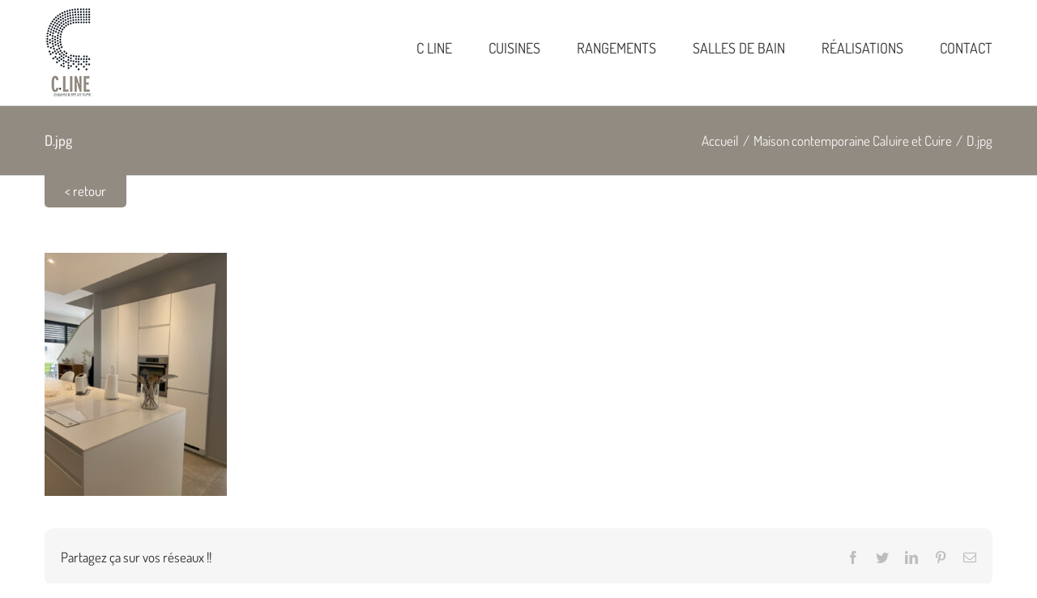

--- FILE ---
content_type: text/html; charset=UTF-8
request_url: https://www.c-line-cuisines.com/maison-contemporaine-caluire-et-cuire/d-3/
body_size: 26370
content:
<!DOCTYPE html>
<html class="avada-html-layout-wide avada-html-header-position-top" lang="fr-FR" prefix="og: http://ogp.me/ns# fb: http://ogp.me/ns/fb#">
<head><meta http-equiv="Content-Type" content="text/html; charset=utf-8"/><script>if(navigator.userAgent.match(/MSIE|Internet Explorer/i)||navigator.userAgent.match(/Trident\/7\..*?rv:11/i)){var href=document.location.href;if(!href.match(/[?&]nowprocket/)){if(href.indexOf("?")==-1){if(href.indexOf("#")==-1){document.location.href=href+"?nowprocket=1"}else{document.location.href=href.replace("#","?nowprocket=1#")}}else{if(href.indexOf("#")==-1){document.location.href=href+"&nowprocket=1"}else{document.location.href=href.replace("#","&nowprocket=1#")}}}}</script><script>(()=>{class RocketLazyLoadScripts{constructor(){this.v="2.0.4",this.userEvents=["keydown","keyup","mousedown","mouseup","mousemove","mouseover","mouseout","touchmove","touchstart","touchend","touchcancel","wheel","click","dblclick","input"],this.attributeEvents=["onblur","onclick","oncontextmenu","ondblclick","onfocus","onmousedown","onmouseenter","onmouseleave","onmousemove","onmouseout","onmouseover","onmouseup","onmousewheel","onscroll","onsubmit"]}async t(){this.i(),this.o(),/iP(ad|hone)/.test(navigator.userAgent)&&this.h(),this.u(),this.l(this),this.m(),this.k(this),this.p(this),this._(),await Promise.all([this.R(),this.L()]),this.lastBreath=Date.now(),this.S(this),this.P(),this.D(),this.O(),this.M(),await this.C(this.delayedScripts.normal),await this.C(this.delayedScripts.defer),await this.C(this.delayedScripts.async),await this.T(),await this.F(),await this.j(),await this.A(),window.dispatchEvent(new Event("rocket-allScriptsLoaded")),this.everythingLoaded=!0,this.lastTouchEnd&&await new Promise(t=>setTimeout(t,500-Date.now()+this.lastTouchEnd)),this.I(),this.H(),this.U(),this.W()}i(){this.CSPIssue=sessionStorage.getItem("rocketCSPIssue"),document.addEventListener("securitypolicyviolation",t=>{this.CSPIssue||"script-src-elem"!==t.violatedDirective||"data"!==t.blockedURI||(this.CSPIssue=!0,sessionStorage.setItem("rocketCSPIssue",!0))},{isRocket:!0})}o(){window.addEventListener("pageshow",t=>{this.persisted=t.persisted,this.realWindowLoadedFired=!0},{isRocket:!0}),window.addEventListener("pagehide",()=>{this.onFirstUserAction=null},{isRocket:!0})}h(){let t;function e(e){t=e}window.addEventListener("touchstart",e,{isRocket:!0}),window.addEventListener("touchend",function i(o){o.changedTouches[0]&&t.changedTouches[0]&&Math.abs(o.changedTouches[0].pageX-t.changedTouches[0].pageX)<10&&Math.abs(o.changedTouches[0].pageY-t.changedTouches[0].pageY)<10&&o.timeStamp-t.timeStamp<200&&(window.removeEventListener("touchstart",e,{isRocket:!0}),window.removeEventListener("touchend",i,{isRocket:!0}),"INPUT"===o.target.tagName&&"text"===o.target.type||(o.target.dispatchEvent(new TouchEvent("touchend",{target:o.target,bubbles:!0})),o.target.dispatchEvent(new MouseEvent("mouseover",{target:o.target,bubbles:!0})),o.target.dispatchEvent(new PointerEvent("click",{target:o.target,bubbles:!0,cancelable:!0,detail:1,clientX:o.changedTouches[0].clientX,clientY:o.changedTouches[0].clientY})),event.preventDefault()))},{isRocket:!0})}q(t){this.userActionTriggered||("mousemove"!==t.type||this.firstMousemoveIgnored?"keyup"===t.type||"mouseover"===t.type||"mouseout"===t.type||(this.userActionTriggered=!0,this.onFirstUserAction&&this.onFirstUserAction()):this.firstMousemoveIgnored=!0),"click"===t.type&&t.preventDefault(),t.stopPropagation(),t.stopImmediatePropagation(),"touchstart"===this.lastEvent&&"touchend"===t.type&&(this.lastTouchEnd=Date.now()),"click"===t.type&&(this.lastTouchEnd=0),this.lastEvent=t.type,t.composedPath&&t.composedPath()[0].getRootNode()instanceof ShadowRoot&&(t.rocketTarget=t.composedPath()[0]),this.savedUserEvents.push(t)}u(){this.savedUserEvents=[],this.userEventHandler=this.q.bind(this),this.userEvents.forEach(t=>window.addEventListener(t,this.userEventHandler,{passive:!1,isRocket:!0})),document.addEventListener("visibilitychange",this.userEventHandler,{isRocket:!0})}U(){this.userEvents.forEach(t=>window.removeEventListener(t,this.userEventHandler,{passive:!1,isRocket:!0})),document.removeEventListener("visibilitychange",this.userEventHandler,{isRocket:!0}),this.savedUserEvents.forEach(t=>{(t.rocketTarget||t.target).dispatchEvent(new window[t.constructor.name](t.type,t))})}m(){const t="return false",e=Array.from(this.attributeEvents,t=>"data-rocket-"+t),i="["+this.attributeEvents.join("],[")+"]",o="[data-rocket-"+this.attributeEvents.join("],[data-rocket-")+"]",s=(e,i,o)=>{o&&o!==t&&(e.setAttribute("data-rocket-"+i,o),e["rocket"+i]=new Function("event",o),e.setAttribute(i,t))};new MutationObserver(t=>{for(const n of t)"attributes"===n.type&&(n.attributeName.startsWith("data-rocket-")||this.everythingLoaded?n.attributeName.startsWith("data-rocket-")&&this.everythingLoaded&&this.N(n.target,n.attributeName.substring(12)):s(n.target,n.attributeName,n.target.getAttribute(n.attributeName))),"childList"===n.type&&n.addedNodes.forEach(t=>{if(t.nodeType===Node.ELEMENT_NODE)if(this.everythingLoaded)for(const i of[t,...t.querySelectorAll(o)])for(const t of i.getAttributeNames())e.includes(t)&&this.N(i,t.substring(12));else for(const e of[t,...t.querySelectorAll(i)])for(const t of e.getAttributeNames())this.attributeEvents.includes(t)&&s(e,t,e.getAttribute(t))})}).observe(document,{subtree:!0,childList:!0,attributeFilter:[...this.attributeEvents,...e]})}I(){this.attributeEvents.forEach(t=>{document.querySelectorAll("[data-rocket-"+t+"]").forEach(e=>{this.N(e,t)})})}N(t,e){const i=t.getAttribute("data-rocket-"+e);i&&(t.setAttribute(e,i),t.removeAttribute("data-rocket-"+e))}k(t){Object.defineProperty(HTMLElement.prototype,"onclick",{get(){return this.rocketonclick||null},set(e){this.rocketonclick=e,this.setAttribute(t.everythingLoaded?"onclick":"data-rocket-onclick","this.rocketonclick(event)")}})}S(t){function e(e,i){let o=e[i];e[i]=null,Object.defineProperty(e,i,{get:()=>o,set(s){t.everythingLoaded?o=s:e["rocket"+i]=o=s}})}e(document,"onreadystatechange"),e(window,"onload"),e(window,"onpageshow");try{Object.defineProperty(document,"readyState",{get:()=>t.rocketReadyState,set(e){t.rocketReadyState=e},configurable:!0}),document.readyState="loading"}catch(t){console.log("WPRocket DJE readyState conflict, bypassing")}}l(t){this.originalAddEventListener=EventTarget.prototype.addEventListener,this.originalRemoveEventListener=EventTarget.prototype.removeEventListener,this.savedEventListeners=[],EventTarget.prototype.addEventListener=function(e,i,o){o&&o.isRocket||!t.B(e,this)&&!t.userEvents.includes(e)||t.B(e,this)&&!t.userActionTriggered||e.startsWith("rocket-")||t.everythingLoaded?t.originalAddEventListener.call(this,e,i,o):(t.savedEventListeners.push({target:this,remove:!1,type:e,func:i,options:o}),"mouseenter"!==e&&"mouseleave"!==e||t.originalAddEventListener.call(this,e,t.savedUserEvents.push,o))},EventTarget.prototype.removeEventListener=function(e,i,o){o&&o.isRocket||!t.B(e,this)&&!t.userEvents.includes(e)||t.B(e,this)&&!t.userActionTriggered||e.startsWith("rocket-")||t.everythingLoaded?t.originalRemoveEventListener.call(this,e,i,o):t.savedEventListeners.push({target:this,remove:!0,type:e,func:i,options:o})}}J(t,e){this.savedEventListeners=this.savedEventListeners.filter(i=>{let o=i.type,s=i.target||window;return e!==o||t!==s||(this.B(o,s)&&(i.type="rocket-"+o),this.$(i),!1)})}H(){EventTarget.prototype.addEventListener=this.originalAddEventListener,EventTarget.prototype.removeEventListener=this.originalRemoveEventListener,this.savedEventListeners.forEach(t=>this.$(t))}$(t){t.remove?this.originalRemoveEventListener.call(t.target,t.type,t.func,t.options):this.originalAddEventListener.call(t.target,t.type,t.func,t.options)}p(t){let e;function i(e){return t.everythingLoaded?e:e.split(" ").map(t=>"load"===t||t.startsWith("load.")?"rocket-jquery-load":t).join(" ")}function o(o){function s(e){const s=o.fn[e];o.fn[e]=o.fn.init.prototype[e]=function(){return this[0]===window&&t.userActionTriggered&&("string"==typeof arguments[0]||arguments[0]instanceof String?arguments[0]=i(arguments[0]):"object"==typeof arguments[0]&&Object.keys(arguments[0]).forEach(t=>{const e=arguments[0][t];delete arguments[0][t],arguments[0][i(t)]=e})),s.apply(this,arguments),this}}if(o&&o.fn&&!t.allJQueries.includes(o)){const e={DOMContentLoaded:[],"rocket-DOMContentLoaded":[]};for(const t in e)document.addEventListener(t,()=>{e[t].forEach(t=>t())},{isRocket:!0});o.fn.ready=o.fn.init.prototype.ready=function(i){function s(){parseInt(o.fn.jquery)>2?setTimeout(()=>i.bind(document)(o)):i.bind(document)(o)}return"function"==typeof i&&(t.realDomReadyFired?!t.userActionTriggered||t.fauxDomReadyFired?s():e["rocket-DOMContentLoaded"].push(s):e.DOMContentLoaded.push(s)),o([])},s("on"),s("one"),s("off"),t.allJQueries.push(o)}e=o}t.allJQueries=[],o(window.jQuery),Object.defineProperty(window,"jQuery",{get:()=>e,set(t){o(t)}})}P(){const t=new Map;document.write=document.writeln=function(e){const i=document.currentScript,o=document.createRange(),s=i.parentElement;let n=t.get(i);void 0===n&&(n=i.nextSibling,t.set(i,n));const c=document.createDocumentFragment();o.setStart(c,0),c.appendChild(o.createContextualFragment(e)),s.insertBefore(c,n)}}async R(){return new Promise(t=>{this.userActionTriggered?t():this.onFirstUserAction=t})}async L(){return new Promise(t=>{document.addEventListener("DOMContentLoaded",()=>{this.realDomReadyFired=!0,t()},{isRocket:!0})})}async j(){return this.realWindowLoadedFired?Promise.resolve():new Promise(t=>{window.addEventListener("load",t,{isRocket:!0})})}M(){this.pendingScripts=[];this.scriptsMutationObserver=new MutationObserver(t=>{for(const e of t)e.addedNodes.forEach(t=>{"SCRIPT"!==t.tagName||t.noModule||t.isWPRocket||this.pendingScripts.push({script:t,promise:new Promise(e=>{const i=()=>{const i=this.pendingScripts.findIndex(e=>e.script===t);i>=0&&this.pendingScripts.splice(i,1),e()};t.addEventListener("load",i,{isRocket:!0}),t.addEventListener("error",i,{isRocket:!0}),setTimeout(i,1e3)})})})}),this.scriptsMutationObserver.observe(document,{childList:!0,subtree:!0})}async F(){await this.X(),this.pendingScripts.length?(await this.pendingScripts[0].promise,await this.F()):this.scriptsMutationObserver.disconnect()}D(){this.delayedScripts={normal:[],async:[],defer:[]},document.querySelectorAll("script[type$=rocketlazyloadscript]").forEach(t=>{t.hasAttribute("data-rocket-src")?t.hasAttribute("async")&&!1!==t.async?this.delayedScripts.async.push(t):t.hasAttribute("defer")&&!1!==t.defer||"module"===t.getAttribute("data-rocket-type")?this.delayedScripts.defer.push(t):this.delayedScripts.normal.push(t):this.delayedScripts.normal.push(t)})}async _(){await this.L();let t=[];document.querySelectorAll("script[type$=rocketlazyloadscript][data-rocket-src]").forEach(e=>{let i=e.getAttribute("data-rocket-src");if(i&&!i.startsWith("data:")){i.startsWith("//")&&(i=location.protocol+i);try{const o=new URL(i).origin;o!==location.origin&&t.push({src:o,crossOrigin:e.crossOrigin||"module"===e.getAttribute("data-rocket-type")})}catch(t){}}}),t=[...new Map(t.map(t=>[JSON.stringify(t),t])).values()],this.Y(t,"preconnect")}async G(t){if(await this.K(),!0!==t.noModule||!("noModule"in HTMLScriptElement.prototype))return new Promise(e=>{let i;function o(){(i||t).setAttribute("data-rocket-status","executed"),e()}try{if(navigator.userAgent.includes("Firefox/")||""===navigator.vendor||this.CSPIssue)i=document.createElement("script"),[...t.attributes].forEach(t=>{let e=t.nodeName;"type"!==e&&("data-rocket-type"===e&&(e="type"),"data-rocket-src"===e&&(e="src"),i.setAttribute(e,t.nodeValue))}),t.text&&(i.text=t.text),t.nonce&&(i.nonce=t.nonce),i.hasAttribute("src")?(i.addEventListener("load",o,{isRocket:!0}),i.addEventListener("error",()=>{i.setAttribute("data-rocket-status","failed-network"),e()},{isRocket:!0}),setTimeout(()=>{i.isConnected||e()},1)):(i.text=t.text,o()),i.isWPRocket=!0,t.parentNode.replaceChild(i,t);else{const i=t.getAttribute("data-rocket-type"),s=t.getAttribute("data-rocket-src");i?(t.type=i,t.removeAttribute("data-rocket-type")):t.removeAttribute("type"),t.addEventListener("load",o,{isRocket:!0}),t.addEventListener("error",i=>{this.CSPIssue&&i.target.src.startsWith("data:")?(console.log("WPRocket: CSP fallback activated"),t.removeAttribute("src"),this.G(t).then(e)):(t.setAttribute("data-rocket-status","failed-network"),e())},{isRocket:!0}),s?(t.fetchPriority="high",t.removeAttribute("data-rocket-src"),t.src=s):t.src="data:text/javascript;base64,"+window.btoa(unescape(encodeURIComponent(t.text)))}}catch(i){t.setAttribute("data-rocket-status","failed-transform"),e()}});t.setAttribute("data-rocket-status","skipped")}async C(t){const e=t.shift();return e?(e.isConnected&&await this.G(e),this.C(t)):Promise.resolve()}O(){this.Y([...this.delayedScripts.normal,...this.delayedScripts.defer,...this.delayedScripts.async],"preload")}Y(t,e){this.trash=this.trash||[];let i=!0;var o=document.createDocumentFragment();t.forEach(t=>{const s=t.getAttribute&&t.getAttribute("data-rocket-src")||t.src;if(s&&!s.startsWith("data:")){const n=document.createElement("link");n.href=s,n.rel=e,"preconnect"!==e&&(n.as="script",n.fetchPriority=i?"high":"low"),t.getAttribute&&"module"===t.getAttribute("data-rocket-type")&&(n.crossOrigin=!0),t.crossOrigin&&(n.crossOrigin=t.crossOrigin),t.integrity&&(n.integrity=t.integrity),t.nonce&&(n.nonce=t.nonce),o.appendChild(n),this.trash.push(n),i=!1}}),document.head.appendChild(o)}W(){this.trash.forEach(t=>t.remove())}async T(){try{document.readyState="interactive"}catch(t){}this.fauxDomReadyFired=!0;try{await this.K(),this.J(document,"readystatechange"),document.dispatchEvent(new Event("rocket-readystatechange")),await this.K(),document.rocketonreadystatechange&&document.rocketonreadystatechange(),await this.K(),this.J(document,"DOMContentLoaded"),document.dispatchEvent(new Event("rocket-DOMContentLoaded")),await this.K(),this.J(window,"DOMContentLoaded"),window.dispatchEvent(new Event("rocket-DOMContentLoaded"))}catch(t){console.error(t)}}async A(){try{document.readyState="complete"}catch(t){}try{await this.K(),this.J(document,"readystatechange"),document.dispatchEvent(new Event("rocket-readystatechange")),await this.K(),document.rocketonreadystatechange&&document.rocketonreadystatechange(),await this.K(),this.J(window,"load"),window.dispatchEvent(new Event("rocket-load")),await this.K(),window.rocketonload&&window.rocketonload(),await this.K(),this.allJQueries.forEach(t=>t(window).trigger("rocket-jquery-load")),await this.K(),this.J(window,"pageshow");const t=new Event("rocket-pageshow");t.persisted=this.persisted,window.dispatchEvent(t),await this.K(),window.rocketonpageshow&&window.rocketonpageshow({persisted:this.persisted})}catch(t){console.error(t)}}async K(){Date.now()-this.lastBreath>45&&(await this.X(),this.lastBreath=Date.now())}async X(){return document.hidden?new Promise(t=>setTimeout(t)):new Promise(t=>requestAnimationFrame(t))}B(t,e){return e===document&&"readystatechange"===t||(e===document&&"DOMContentLoaded"===t||(e===window&&"DOMContentLoaded"===t||(e===window&&"load"===t||e===window&&"pageshow"===t)))}static run(){(new RocketLazyLoadScripts).t()}}RocketLazyLoadScripts.run()})();</script>
	<meta http-equiv="X-UA-Compatible" content="IE=edge" />
	
	<meta name="viewport" content="width=device-width, initial-scale=1" />
	<link rel="dns-prefetch" href="//tracker.wpserveur.net"><meta name='robots' content='index, follow, max-image-preview:large, max-snippet:-1, max-video-preview:-1' />
	<style>img:is([sizes="auto" i], [sizes^="auto," i]) { contain-intrinsic-size: 3000px 1500px }</style>
	
	<!-- This site is optimized with the Yoast SEO plugin v26.0 - https://yoast.com/wordpress/plugins/seo/ -->
	<title>D.jpg &#183; C Line Cuisines - Cuisines, salles de bain et rangements à Tassin-La-Demi-Lune</title>
	<link rel="canonical" href="https://www.c-line-cuisines.com/maison-contemporaine-caluire-et-cuire/d-3/" />
	<meta property="og:locale" content="fr_FR" />
	<meta property="og:type" content="article" />
	<meta property="og:title" content="D.jpg &#183; C Line Cuisines - Cuisines, salles de bain et rangements à Tassin-La-Demi-Lune" />
	<meta property="og:url" content="https://www.c-line-cuisines.com/maison-contemporaine-caluire-et-cuire/d-3/" />
	<meta property="og:site_name" content="C Line Cuisines - Cuisines, salles de bain et rangements à Tassin-La-Demi-Lune" />
	<meta property="article:publisher" content="https://www.facebook.com/clinecuisines/" />
	<meta property="article:modified_time" content="2021-09-27T17:31:30+00:00" />
	<meta property="og:image" content="https://www.c-line-cuisines.com/maison-contemporaine-caluire-et-cuire/d-3" />
	<meta property="og:image:width" content="1181" />
	<meta property="og:image:height" content="1575" />
	<meta property="og:image:type" content="image/jpeg" />
	<meta name="twitter:card" content="summary_large_image" />
	<script type="application/ld+json" class="yoast-schema-graph">{"@context":"https://schema.org","@graph":[{"@type":"WebPage","@id":"https://www.c-line-cuisines.com/maison-contemporaine-caluire-et-cuire/d-3/","url":"https://www.c-line-cuisines.com/maison-contemporaine-caluire-et-cuire/d-3/","name":"D.jpg &#183; C Line Cuisines - Cuisines, salles de bain et rangements à Tassin-La-Demi-Lune","isPartOf":{"@id":"https://www.c-line-cuisines.com/#website"},"primaryImageOfPage":{"@id":"https://www.c-line-cuisines.com/maison-contemporaine-caluire-et-cuire/d-3/#primaryimage"},"image":{"@id":"https://www.c-line-cuisines.com/maison-contemporaine-caluire-et-cuire/d-3/#primaryimage"},"thumbnailUrl":"https://www.c-line-cuisines.com/wp-content/uploads/2021/09/D-3.jpg","datePublished":"2021-09-27T17:31:28+00:00","dateModified":"2021-09-27T17:31:30+00:00","breadcrumb":{"@id":"https://www.c-line-cuisines.com/maison-contemporaine-caluire-et-cuire/d-3/#breadcrumb"},"inLanguage":"fr-FR","potentialAction":[{"@type":"ReadAction","target":["https://www.c-line-cuisines.com/maison-contemporaine-caluire-et-cuire/d-3/"]}]},{"@type":"ImageObject","inLanguage":"fr-FR","@id":"https://www.c-line-cuisines.com/maison-contemporaine-caluire-et-cuire/d-3/#primaryimage","url":"https://www.c-line-cuisines.com/wp-content/uploads/2021/09/D-3.jpg","contentUrl":"https://www.c-line-cuisines.com/wp-content/uploads/2021/09/D-3.jpg","width":1181,"height":1575},{"@type":"BreadcrumbList","@id":"https://www.c-line-cuisines.com/maison-contemporaine-caluire-et-cuire/d-3/#breadcrumb","itemListElement":[{"@type":"ListItem","position":1,"name":"Accueil","item":"https://www.c-line-cuisines.com/"},{"@type":"ListItem","position":2,"name":"Maison contemporaine Caluire et Cuire","item":"https://www.c-line-cuisines.com/maison-contemporaine-caluire-et-cuire/"},{"@type":"ListItem","position":3,"name":"D.jpg"}]},{"@type":"WebSite","@id":"https://www.c-line-cuisines.com/#website","url":"https://www.c-line-cuisines.com/","name":"C Line Cuisines - Cuisines, salles de bain et rangements à Tassin-La-Demi-Lune","description":"Cuisines, salles de bain et art de vivre à Tassin-La-Demi-Lune","potentialAction":[{"@type":"SearchAction","target":{"@type":"EntryPoint","urlTemplate":"https://www.c-line-cuisines.com/?s={search_term_string}"},"query-input":{"@type":"PropertyValueSpecification","valueRequired":true,"valueName":"search_term_string"}}],"inLanguage":"fr-FR"}]}</script>
	<!-- / Yoast SEO plugin. -->


<link rel='dns-prefetch' href='//www.c-line-cuisines.com' />

<link rel="alternate" type="application/rss+xml" title="C Line Cuisines - Cuisines, salles de bain et rangements à Tassin-La-Demi-Lune &raquo; Flux" href="https://www.c-line-cuisines.com/feed/" />
<link rel="alternate" type="application/rss+xml" title="C Line Cuisines - Cuisines, salles de bain et rangements à Tassin-La-Demi-Lune &raquo; Flux des commentaires" href="https://www.c-line-cuisines.com/comments/feed/" />
					<link rel="shortcut icon" href="https://www.c-line-cuisines.com/wp-content/uploads/2015/12/ico.png" type="image/x-icon" />
		
					<!-- Apple Touch Icon -->
			<link rel="apple-touch-icon" sizes="180x180" href="https://www.c-line-cuisines.com/wp-content/uploads/2015/12/ico.png">
		
					<!-- Android Icon -->
			<link rel="icon" sizes="192x192" href="https://www.c-line-cuisines.com/wp-content/uploads/2015/12/ico.png">
		
					<!-- MS Edge Icon -->
			<meta name="msapplication-TileImage" content="https://www.c-line-cuisines.com/wp-content/uploads/2015/12/ico.png">
				
		<meta property="og:title" content="D.jpg"/>
		<meta property="og:type" content="article"/>
		<meta property="og:url" content="https://www.c-line-cuisines.com/maison-contemporaine-caluire-et-cuire/d-3/"/>
		<meta property="og:site_name" content="C Line Cuisines - Cuisines, salles de bain et rangements à Tassin-La-Demi-Lune"/>
		<meta property="og:description" content=""/>

									<meta property="og:image" content="https://www.c-line-cuisines.com/wp-content/uploads/2015/07/c_line_logo_LOW1.png"/>
							<style id='classic-theme-styles-inline-css' type='text/css'>
/*! This file is auto-generated */
.wp-block-button__link{color:#fff;background-color:#32373c;border-radius:9999px;box-shadow:none;text-decoration:none;padding:calc(.667em + 2px) calc(1.333em + 2px);font-size:1.125em}.wp-block-file__button{background:#32373c;color:#fff;text-decoration:none}
</style>
<style id='global-styles-inline-css' type='text/css'>
:root{--wp--preset--aspect-ratio--square: 1;--wp--preset--aspect-ratio--4-3: 4/3;--wp--preset--aspect-ratio--3-4: 3/4;--wp--preset--aspect-ratio--3-2: 3/2;--wp--preset--aspect-ratio--2-3: 2/3;--wp--preset--aspect-ratio--16-9: 16/9;--wp--preset--aspect-ratio--9-16: 9/16;--wp--preset--color--black: #000000;--wp--preset--color--cyan-bluish-gray: #abb8c3;--wp--preset--color--white: #ffffff;--wp--preset--color--pale-pink: #f78da7;--wp--preset--color--vivid-red: #cf2e2e;--wp--preset--color--luminous-vivid-orange: #ff6900;--wp--preset--color--luminous-vivid-amber: #fcb900;--wp--preset--color--light-green-cyan: #7bdcb5;--wp--preset--color--vivid-green-cyan: #00d084;--wp--preset--color--pale-cyan-blue: #8ed1fc;--wp--preset--color--vivid-cyan-blue: #0693e3;--wp--preset--color--vivid-purple: #9b51e0;--wp--preset--gradient--vivid-cyan-blue-to-vivid-purple: linear-gradient(135deg,rgba(6,147,227,1) 0%,rgb(155,81,224) 100%);--wp--preset--gradient--light-green-cyan-to-vivid-green-cyan: linear-gradient(135deg,rgb(122,220,180) 0%,rgb(0,208,130) 100%);--wp--preset--gradient--luminous-vivid-amber-to-luminous-vivid-orange: linear-gradient(135deg,rgba(252,185,0,1) 0%,rgba(255,105,0,1) 100%);--wp--preset--gradient--luminous-vivid-orange-to-vivid-red: linear-gradient(135deg,rgba(255,105,0,1) 0%,rgb(207,46,46) 100%);--wp--preset--gradient--very-light-gray-to-cyan-bluish-gray: linear-gradient(135deg,rgb(238,238,238) 0%,rgb(169,184,195) 100%);--wp--preset--gradient--cool-to-warm-spectrum: linear-gradient(135deg,rgb(74,234,220) 0%,rgb(151,120,209) 20%,rgb(207,42,186) 40%,rgb(238,44,130) 60%,rgb(251,105,98) 80%,rgb(254,248,76) 100%);--wp--preset--gradient--blush-light-purple: linear-gradient(135deg,rgb(255,206,236) 0%,rgb(152,150,240) 100%);--wp--preset--gradient--blush-bordeaux: linear-gradient(135deg,rgb(254,205,165) 0%,rgb(254,45,45) 50%,rgb(107,0,62) 100%);--wp--preset--gradient--luminous-dusk: linear-gradient(135deg,rgb(255,203,112) 0%,rgb(199,81,192) 50%,rgb(65,88,208) 100%);--wp--preset--gradient--pale-ocean: linear-gradient(135deg,rgb(255,245,203) 0%,rgb(182,227,212) 50%,rgb(51,167,181) 100%);--wp--preset--gradient--electric-grass: linear-gradient(135deg,rgb(202,248,128) 0%,rgb(113,206,126) 100%);--wp--preset--gradient--midnight: linear-gradient(135deg,rgb(2,3,129) 0%,rgb(40,116,252) 100%);--wp--preset--font-size--small: 12.75px;--wp--preset--font-size--medium: 20px;--wp--preset--font-size--large: 25.5px;--wp--preset--font-size--x-large: 42px;--wp--preset--font-size--normal: 17px;--wp--preset--font-size--xlarge: 34px;--wp--preset--font-size--huge: 51px;--wp--preset--spacing--20: 0.44rem;--wp--preset--spacing--30: 0.67rem;--wp--preset--spacing--40: 1rem;--wp--preset--spacing--50: 1.5rem;--wp--preset--spacing--60: 2.25rem;--wp--preset--spacing--70: 3.38rem;--wp--preset--spacing--80: 5.06rem;--wp--preset--shadow--natural: 6px 6px 9px rgba(0, 0, 0, 0.2);--wp--preset--shadow--deep: 12px 12px 50px rgba(0, 0, 0, 0.4);--wp--preset--shadow--sharp: 6px 6px 0px rgba(0, 0, 0, 0.2);--wp--preset--shadow--outlined: 6px 6px 0px -3px rgba(255, 255, 255, 1), 6px 6px rgba(0, 0, 0, 1);--wp--preset--shadow--crisp: 6px 6px 0px rgba(0, 0, 0, 1);}:where(.is-layout-flex){gap: 0.5em;}:where(.is-layout-grid){gap: 0.5em;}body .is-layout-flex{display: flex;}.is-layout-flex{flex-wrap: wrap;align-items: center;}.is-layout-flex > :is(*, div){margin: 0;}body .is-layout-grid{display: grid;}.is-layout-grid > :is(*, div){margin: 0;}:where(.wp-block-columns.is-layout-flex){gap: 2em;}:where(.wp-block-columns.is-layout-grid){gap: 2em;}:where(.wp-block-post-template.is-layout-flex){gap: 1.25em;}:where(.wp-block-post-template.is-layout-grid){gap: 1.25em;}.has-black-color{color: var(--wp--preset--color--black) !important;}.has-cyan-bluish-gray-color{color: var(--wp--preset--color--cyan-bluish-gray) !important;}.has-white-color{color: var(--wp--preset--color--white) !important;}.has-pale-pink-color{color: var(--wp--preset--color--pale-pink) !important;}.has-vivid-red-color{color: var(--wp--preset--color--vivid-red) !important;}.has-luminous-vivid-orange-color{color: var(--wp--preset--color--luminous-vivid-orange) !important;}.has-luminous-vivid-amber-color{color: var(--wp--preset--color--luminous-vivid-amber) !important;}.has-light-green-cyan-color{color: var(--wp--preset--color--light-green-cyan) !important;}.has-vivid-green-cyan-color{color: var(--wp--preset--color--vivid-green-cyan) !important;}.has-pale-cyan-blue-color{color: var(--wp--preset--color--pale-cyan-blue) !important;}.has-vivid-cyan-blue-color{color: var(--wp--preset--color--vivid-cyan-blue) !important;}.has-vivid-purple-color{color: var(--wp--preset--color--vivid-purple) !important;}.has-black-background-color{background-color: var(--wp--preset--color--black) !important;}.has-cyan-bluish-gray-background-color{background-color: var(--wp--preset--color--cyan-bluish-gray) !important;}.has-white-background-color{background-color: var(--wp--preset--color--white) !important;}.has-pale-pink-background-color{background-color: var(--wp--preset--color--pale-pink) !important;}.has-vivid-red-background-color{background-color: var(--wp--preset--color--vivid-red) !important;}.has-luminous-vivid-orange-background-color{background-color: var(--wp--preset--color--luminous-vivid-orange) !important;}.has-luminous-vivid-amber-background-color{background-color: var(--wp--preset--color--luminous-vivid-amber) !important;}.has-light-green-cyan-background-color{background-color: var(--wp--preset--color--light-green-cyan) !important;}.has-vivid-green-cyan-background-color{background-color: var(--wp--preset--color--vivid-green-cyan) !important;}.has-pale-cyan-blue-background-color{background-color: var(--wp--preset--color--pale-cyan-blue) !important;}.has-vivid-cyan-blue-background-color{background-color: var(--wp--preset--color--vivid-cyan-blue) !important;}.has-vivid-purple-background-color{background-color: var(--wp--preset--color--vivid-purple) !important;}.has-black-border-color{border-color: var(--wp--preset--color--black) !important;}.has-cyan-bluish-gray-border-color{border-color: var(--wp--preset--color--cyan-bluish-gray) !important;}.has-white-border-color{border-color: var(--wp--preset--color--white) !important;}.has-pale-pink-border-color{border-color: var(--wp--preset--color--pale-pink) !important;}.has-vivid-red-border-color{border-color: var(--wp--preset--color--vivid-red) !important;}.has-luminous-vivid-orange-border-color{border-color: var(--wp--preset--color--luminous-vivid-orange) !important;}.has-luminous-vivid-amber-border-color{border-color: var(--wp--preset--color--luminous-vivid-amber) !important;}.has-light-green-cyan-border-color{border-color: var(--wp--preset--color--light-green-cyan) !important;}.has-vivid-green-cyan-border-color{border-color: var(--wp--preset--color--vivid-green-cyan) !important;}.has-pale-cyan-blue-border-color{border-color: var(--wp--preset--color--pale-cyan-blue) !important;}.has-vivid-cyan-blue-border-color{border-color: var(--wp--preset--color--vivid-cyan-blue) !important;}.has-vivid-purple-border-color{border-color: var(--wp--preset--color--vivid-purple) !important;}.has-vivid-cyan-blue-to-vivid-purple-gradient-background{background: var(--wp--preset--gradient--vivid-cyan-blue-to-vivid-purple) !important;}.has-light-green-cyan-to-vivid-green-cyan-gradient-background{background: var(--wp--preset--gradient--light-green-cyan-to-vivid-green-cyan) !important;}.has-luminous-vivid-amber-to-luminous-vivid-orange-gradient-background{background: var(--wp--preset--gradient--luminous-vivid-amber-to-luminous-vivid-orange) !important;}.has-luminous-vivid-orange-to-vivid-red-gradient-background{background: var(--wp--preset--gradient--luminous-vivid-orange-to-vivid-red) !important;}.has-very-light-gray-to-cyan-bluish-gray-gradient-background{background: var(--wp--preset--gradient--very-light-gray-to-cyan-bluish-gray) !important;}.has-cool-to-warm-spectrum-gradient-background{background: var(--wp--preset--gradient--cool-to-warm-spectrum) !important;}.has-blush-light-purple-gradient-background{background: var(--wp--preset--gradient--blush-light-purple) !important;}.has-blush-bordeaux-gradient-background{background: var(--wp--preset--gradient--blush-bordeaux) !important;}.has-luminous-dusk-gradient-background{background: var(--wp--preset--gradient--luminous-dusk) !important;}.has-pale-ocean-gradient-background{background: var(--wp--preset--gradient--pale-ocean) !important;}.has-electric-grass-gradient-background{background: var(--wp--preset--gradient--electric-grass) !important;}.has-midnight-gradient-background{background: var(--wp--preset--gradient--midnight) !important;}.has-small-font-size{font-size: var(--wp--preset--font-size--small) !important;}.has-medium-font-size{font-size: var(--wp--preset--font-size--medium) !important;}.has-large-font-size{font-size: var(--wp--preset--font-size--large) !important;}.has-x-large-font-size{font-size: var(--wp--preset--font-size--x-large) !important;}
:where(.wp-block-post-template.is-layout-flex){gap: 1.25em;}:where(.wp-block-post-template.is-layout-grid){gap: 1.25em;}
:where(.wp-block-columns.is-layout-flex){gap: 2em;}:where(.wp-block-columns.is-layout-grid){gap: 2em;}
:root :where(.wp-block-pullquote){font-size: 1.5em;line-height: 1.6;}
</style>
<link rel='stylesheet' id='theme.css-css' href='https://www.c-line-cuisines.com/wp-content/plugins/popup-builder/public/css/theme.css' type='text/css' media='all' />
<link rel='stylesheet' id='avada-child-stylesheet-css' href='https://www.c-line-cuisines.com/wp-content/themes/Avada/style.css' type='text/css' media='all' />
<link rel='stylesheet' id='fusion-dynamic-css-css' href='https://www.c-line-cuisines.com/wp-content/uploads/fusion-styles/f127789cb81e7f7d212cedb1f0341173.min.css' type='text/css' media='all' />
<script type="rocketlazyloadscript" data-rocket-type="text/javascript" data-rocket-src="https://www.c-line-cuisines.com/wp-includes/js/jquery/jquery.min.js" id="jquery-core-js"></script>
<script type="rocketlazyloadscript" data-rocket-type="text/javascript" data-rocket-src="https://www.c-line-cuisines.com/wp-includes/js/jquery/jquery-migrate.min.js" id="jquery-migrate-js"></script>
<script type="rocketlazyloadscript" data-rocket-type="text/javascript" id="Popup.js-js-before">
/* <![CDATA[ */
var sgpbPublicUrl = "https:\/\/www.c-line-cuisines.com\/wp-content\/plugins\/popup-builder\/public\/";
var SGPB_JS_LOCALIZATION = {"imageSupportAlertMessage":"Seuls les fichiers image sont support\u00e9s","pdfSupportAlertMessage":"Only pdf files supported","areYouSure":"Confirmez-vous\u00a0?","addButtonSpinner":"L","audioSupportAlertMessage":"Seuls les fichiers sons sont pris en charge (p. ex., mp3, wav, m4a, ogg)","publishPopupBeforeElementor":"Publier la fen\u00eatre modale avant de commencer \u00e0 utiliser Elementor avec elle\u00a0!","publishPopupBeforeDivi":"Publier la fen\u00eatre modale avant de commencer \u00e0 utiliser Divi Builder avec elle\u00a0!","closeButtonAltText":"Fermer"};
/* ]]> */
</script>
<script type="rocketlazyloadscript" data-rocket-type="text/javascript" data-rocket-src="https://www.c-line-cuisines.com/wp-content/plugins/popup-builder/public/js/Popup.js" id="Popup.js-js" data-rocket-defer defer></script>
<script type="rocketlazyloadscript" data-rocket-type="text/javascript" data-rocket-src="https://www.c-line-cuisines.com/wp-content/plugins/popup-builder/public/js/PopupConfig.js" id="PopupConfig.js-js" data-rocket-defer defer></script>
<script type="rocketlazyloadscript" data-rocket-type="text/javascript" id="PopupBuilder.js-js-before">
/* <![CDATA[ */
var SGPB_POPUP_PARAMS = {"popupTypeAgeRestriction":"ageRestriction","defaultThemeImages":{"1":"https:\/\/www.c-line-cuisines.com\/wp-content\/plugins\/popup-builder\/public\/img\/theme_1\/close.png","2":"https:\/\/www.c-line-cuisines.com\/wp-content\/plugins\/popup-builder\/public\/img\/theme_2\/close.png","3":"https:\/\/www.c-line-cuisines.com\/wp-content\/plugins\/popup-builder\/public\/img\/theme_3\/close.png","5":"https:\/\/www.c-line-cuisines.com\/wp-content\/plugins\/popup-builder\/public\/img\/theme_5\/close.png","6":"https:\/\/www.c-line-cuisines.com\/wp-content\/plugins\/popup-builder\/public\/img\/theme_6\/close.png"},"homePageUrl":"https:\/\/www.c-line-cuisines.com\/","isPreview":false,"convertedIdsReverse":[],"dontShowPopupExpireTime":365,"conditionalJsClasses":[],"disableAnalyticsGeneral":false};
var SGPB_JS_PACKAGES = {"packages":{"current":1,"free":1,"silver":2,"gold":3,"platinum":4},"extensions":{"geo-targeting":false,"advanced-closing":false}};
var SGPB_JS_PARAMS = {"ajaxUrl":"https:\/\/www.c-line-cuisines.com\/wp-admin\/admin-ajax.php","nonce":"3a01f11f88"};
/* ]]> */
</script>
<script type="rocketlazyloadscript" data-rocket-type="text/javascript" data-rocket-src="https://www.c-line-cuisines.com/wp-content/plugins/popup-builder/public/js/PopupBuilder.js" id="PopupBuilder.js-js" data-rocket-defer defer></script>
<script type="rocketlazyloadscript" data-rocket-type="text/javascript" data-rocket-src="https://www.c-line-cuisines.com/wp-content/plugins/revslider/public/assets/js/rbtools.min.js" async id="tp-tools-js"></script>
<script type="rocketlazyloadscript" data-rocket-type="text/javascript" data-rocket-src="https://www.c-line-cuisines.com/wp-content/plugins/revslider/public/assets/js/rs6.min.js" async id="revmin-js"></script>
<link rel="https://api.w.org/" href="https://www.c-line-cuisines.com/wp-json/" /><link rel="alternate" title="JSON" type="application/json" href="https://www.c-line-cuisines.com/wp-json/wp/v2/media/1459" /><link rel='shortlink' href='https://www.c-line-cuisines.com/?p=1459' />
<link rel="alternate" title="oEmbed (JSON)" type="application/json+oembed" href="https://www.c-line-cuisines.com/wp-json/oembed/1.0/embed?url=https%3A%2F%2Fwww.c-line-cuisines.com%2Fmaison-contemporaine-caluire-et-cuire%2Fd-3%2F" />
<link rel="alternate" title="oEmbed (XML)" type="text/xml+oembed" href="https://www.c-line-cuisines.com/wp-json/oembed/1.0/embed?url=https%3A%2F%2Fwww.c-line-cuisines.com%2Fmaison-contemporaine-caluire-et-cuire%2Fd-3%2F&#038;format=xml" />
        <style>
            #wp-admin-bar-wps-link > a:before {
                content: url('https://www.wpserveur.net/wp-content/themes/wpserveur/img/WP.svg');
                width: 24px;
            }
        </style>
		<style type="text/css" id="css-fb-visibility">@media screen and (max-width: 640px){.fusion-no-small-visibility{display:none !important;}body .sm-text-align-center{text-align:center !important;}body .sm-text-align-left{text-align:left !important;}body .sm-text-align-right{text-align:right !important;}body .sm-flex-align-center{justify-content:center !important;}body .sm-flex-align-flex-start{justify-content:flex-start !important;}body .sm-flex-align-flex-end{justify-content:flex-end !important;}body .sm-mx-auto{margin-left:auto !important;margin-right:auto !important;}body .sm-ml-auto{margin-left:auto !important;}body .sm-mr-auto{margin-right:auto !important;}body .fusion-absolute-position-small{position:absolute;top:auto;width:100%;}.awb-sticky.awb-sticky-small{ position: sticky; top: var(--awb-sticky-offset,0); }}@media screen and (min-width: 641px) and (max-width: 1024px){.fusion-no-medium-visibility{display:none !important;}body .md-text-align-center{text-align:center !important;}body .md-text-align-left{text-align:left !important;}body .md-text-align-right{text-align:right !important;}body .md-flex-align-center{justify-content:center !important;}body .md-flex-align-flex-start{justify-content:flex-start !important;}body .md-flex-align-flex-end{justify-content:flex-end !important;}body .md-mx-auto{margin-left:auto !important;margin-right:auto !important;}body .md-ml-auto{margin-left:auto !important;}body .md-mr-auto{margin-right:auto !important;}body .fusion-absolute-position-medium{position:absolute;top:auto;width:100%;}.awb-sticky.awb-sticky-medium{ position: sticky; top: var(--awb-sticky-offset,0); }}@media screen and (min-width: 1025px){.fusion-no-large-visibility{display:none !important;}body .lg-text-align-center{text-align:center !important;}body .lg-text-align-left{text-align:left !important;}body .lg-text-align-right{text-align:right !important;}body .lg-flex-align-center{justify-content:center !important;}body .lg-flex-align-flex-start{justify-content:flex-start !important;}body .lg-flex-align-flex-end{justify-content:flex-end !important;}body .lg-mx-auto{margin-left:auto !important;margin-right:auto !important;}body .lg-ml-auto{margin-left:auto !important;}body .lg-mr-auto{margin-right:auto !important;}body .fusion-absolute-position-large{position:absolute;top:auto;width:100%;}.awb-sticky.awb-sticky-large{ position: sticky; top: var(--awb-sticky-offset,0); }}</style><meta name="generator" content="Powered by Slider Revolution 6.5.25 - responsive, Mobile-Friendly Slider Plugin for WordPress with comfortable drag and drop interface." />
<script type="rocketlazyloadscript">function setREVStartSize(e){
			//window.requestAnimationFrame(function() {
				window.RSIW = window.RSIW===undefined ? window.innerWidth : window.RSIW;
				window.RSIH = window.RSIH===undefined ? window.innerHeight : window.RSIH;
				try {
					var pw = document.getElementById(e.c).parentNode.offsetWidth,
						newh;
					pw = pw===0 || isNaN(pw) || (e.l=="fullwidth" || e.layout=="fullwidth") ? window.RSIW : pw;
					e.tabw = e.tabw===undefined ? 0 : parseInt(e.tabw);
					e.thumbw = e.thumbw===undefined ? 0 : parseInt(e.thumbw);
					e.tabh = e.tabh===undefined ? 0 : parseInt(e.tabh);
					e.thumbh = e.thumbh===undefined ? 0 : parseInt(e.thumbh);
					e.tabhide = e.tabhide===undefined ? 0 : parseInt(e.tabhide);
					e.thumbhide = e.thumbhide===undefined ? 0 : parseInt(e.thumbhide);
					e.mh = e.mh===undefined || e.mh=="" || e.mh==="auto" ? 0 : parseInt(e.mh,0);
					if(e.layout==="fullscreen" || e.l==="fullscreen")
						newh = Math.max(e.mh,window.RSIH);
					else{
						e.gw = Array.isArray(e.gw) ? e.gw : [e.gw];
						for (var i in e.rl) if (e.gw[i]===undefined || e.gw[i]===0) e.gw[i] = e.gw[i-1];
						e.gh = e.el===undefined || e.el==="" || (Array.isArray(e.el) && e.el.length==0)? e.gh : e.el;
						e.gh = Array.isArray(e.gh) ? e.gh : [e.gh];
						for (var i in e.rl) if (e.gh[i]===undefined || e.gh[i]===0) e.gh[i] = e.gh[i-1];
											
						var nl = new Array(e.rl.length),
							ix = 0,
							sl;
						e.tabw = e.tabhide>=pw ? 0 : e.tabw;
						e.thumbw = e.thumbhide>=pw ? 0 : e.thumbw;
						e.tabh = e.tabhide>=pw ? 0 : e.tabh;
						e.thumbh = e.thumbhide>=pw ? 0 : e.thumbh;
						for (var i in e.rl) nl[i] = e.rl[i]<window.RSIW ? 0 : e.rl[i];
						sl = nl[0];
						for (var i in nl) if (sl>nl[i] && nl[i]>0) { sl = nl[i]; ix=i;}
						var m = pw>(e.gw[ix]+e.tabw+e.thumbw) ? 1 : (pw-(e.tabw+e.thumbw)) / (e.gw[ix]);
						newh =  (e.gh[ix] * m) + (e.tabh + e.thumbh);
					}
					var el = document.getElementById(e.c);
					if (el!==null && el) el.style.height = newh+"px";
					el = document.getElementById(e.c+"_wrapper");
					if (el!==null && el) {
						el.style.height = newh+"px";
						el.style.display = "block";
					}
				} catch(e){
					console.log("Failure at Presize of Slider:" + e)
				}
			//});
		  };</script>
		<script type="rocketlazyloadscript" data-rocket-type="text/javascript">
			var doc = document.documentElement;
			doc.setAttribute( 'data-useragent', navigator.userAgent );
		</script>
		<script type="rocketlazyloadscript">
  (function(i,s,o,g,r,a,m){i['GoogleAnalyticsObject']=r;i[r]=i[r]||function(){
  (i[r].q=i[r].q||[]).push(arguments)},i[r].l=1*new Date();a=s.createElement(o),
  m=s.getElementsByTagName(o)[0];a.async=1;a.src=g;m.parentNode.insertBefore(a,m)
  })(window,document,'script','//www.google-analytics.com/analytics.js','ga');

  ga('create', 'UA-71574762-1', 'auto');
  ga('send', 'pageview');

</script>
	<meta name="msvalidate.01" content="8495A68E23A99289FAD6A80AA6318DCD" /><meta name="generator" content="WP Rocket 3.19.4" data-wpr-features="wpr_delay_js wpr_defer_js wpr_preload_links wpr_desktop" /></head>

<body class="attachment wp-singular attachment-template-default single single-attachment postid-1459 attachmentid-1459 attachment-jpeg wp-theme-Avada wp-child-theme-C_Line_Cuisines fusion-image-hovers fusion-pagination-sizing fusion-button_type-flat fusion-button_span-no fusion-button_gradient-linear avada-image-rollover-circle-no avada-image-rollover-no fusion-has-button-gradient fusion-body ltr fusion-sticky-header no-tablet-sticky-header no-mobile-sticky-header avada-has-rev-slider-styles fusion-disable-outline fusion-sub-menu-fade mobile-logo-pos-left layout-wide-mode avada-has-boxed-modal-shadow- layout-scroll-offset-full avada-has-zero-margin-offset-top fusion-top-header menu-text-align-left mobile-menu-design-classic fusion-show-pagination-text fusion-header-layout-v1 avada-responsive avada-footer-fx-bg-parallax avada-menu-highlight-style-bar fusion-search-form-classic fusion-main-menu-search-dropdown fusion-avatar-square avada-sticky-shrinkage avada-dropdown-styles avada-blog-layout-timeline avada-blog-archive-layout-grid avada-header-shadow-no avada-menu-icon-position-left avada-has-megamenu-shadow avada-has-breadcrumb-mobile-hidden avada-has-titlebar-bar_and_content avada-has-pagination-padding avada-flyout-menu-direction-fade avada-ec-views-v1" data-awb-post-id="1459">
		<a class="skip-link screen-reader-text" href="#content">Passer au contenu</a>

	<div data-rocket-location-hash="1bedd667ccdb0f2ae6123868cb70086e" id="boxed-wrapper">
		<div data-rocket-location-hash="b1442f59c265aa2639adac9fdca859b8" class="fusion-sides-frame"></div>
		<div data-rocket-location-hash="d852c703592ce5efb3a1a00f189e5f43" id="wrapper" class="fusion-wrapper">
			<div data-rocket-location-hash="fb9109c6b873dadc49aa5d339143365e" id="home" style="position:relative;top:-1px;"></div>
			
				
			<header data-rocket-location-hash="95af7fb30e36adc07fa6192a646455ba" class="fusion-header-wrapper">
				<div class="fusion-header-v1 fusion-logo-alignment fusion-logo-left fusion-sticky-menu-1 fusion-sticky-logo-1 fusion-mobile-logo-1  fusion-mobile-menu-design-classic">
					<div class="fusion-header-sticky-height"></div>
<div class="fusion-header">
	<div class="fusion-row">
					<div class="fusion-logo" data-margin-top="10px" data-margin-bottom="10px" data-margin-left="0px" data-margin-right="0px">
			<a class="fusion-logo-link"  href="https://www.c-line-cuisines.com/" >

						<!-- standard logo -->
			<img src="https://www.c-line-cuisines.com/wp-content/uploads/2015/07/c_line_logo_LOW1.png" srcset="https://www.c-line-cuisines.com/wp-content/uploads/2015/07/c_line_logo_LOW1.png 1x, https://www.c-line-cuisines.com/wp-content/uploads/2015/07/c_line_logo_LOW.png 2x" width="59" height="110" style="max-height:110px;height:auto;" alt="C Line Cuisines &#8211; Cuisines, salles de bain et rangements à Tassin-La-Demi-Lune Logo" data-retina_logo_url="https://www.c-line-cuisines.com/wp-content/uploads/2015/07/c_line_logo_LOW.png" class="fusion-standard-logo" />

											<!-- mobile logo -->
				<img src="https://www.c-line-cuisines.com/wp-content/uploads/2015/07/c_line_logo_LOW1.png" srcset="https://www.c-line-cuisines.com/wp-content/uploads/2015/07/c_line_logo_LOW1.png 1x, https://www.c-line-cuisines.com/wp-content/uploads/2015/07/c_line_logo_LOW1.png 2x" width="59" height="110" style="max-height:110px;height:auto;" alt="C Line Cuisines &#8211; Cuisines, salles de bain et rangements à Tassin-La-Demi-Lune Logo" data-retina_logo_url="https://www.c-line-cuisines.com/wp-content/uploads/2015/07/c_line_logo_LOW1.png" class="fusion-mobile-logo" />
			
											<!-- sticky header logo -->
				<img src="https://www.c-line-cuisines.com/wp-content/uploads/2015/07/c_line_logo_minify.png" srcset="https://www.c-line-cuisines.com/wp-content/uploads/2015/07/c_line_logo_minify.png 1x, https://www.c-line-cuisines.com/wp-content/uploads/2015/07/c_line_logo_minify.png 2x" width="128" height="133" style="max-height:133px;height:auto;" alt="C Line Cuisines &#8211; Cuisines, salles de bain et rangements à Tassin-La-Demi-Lune Logo" data-retina_logo_url="https://www.c-line-cuisines.com/wp-content/uploads/2015/07/c_line_logo_minify.png" class="fusion-sticky-logo" />
					</a>
		</div>		<nav class="fusion-main-menu" aria-label="Menu principal"><ul id="menu-c_line" class="fusion-menu"><li  id="menu-item-35"  class="menu-item menu-item-type-post_type menu-item-object-page menu-item-home menu-item-35"  data-item-id="35"><a  href="https://www.c-line-cuisines.com/" class="fusion-bar-highlight"><span class="menu-text">C Line</span></a></li><li  id="menu-item-142"  class="menu-item menu-item-type-post_type menu-item-object-page menu-item-142"  data-item-id="142"><a  href="https://www.c-line-cuisines.com/cuisine/cuisines/" class="fusion-bar-highlight"><span class="menu-text">Cuisines</span></a></li><li  id="menu-item-183"  class="menu-item menu-item-type-post_type menu-item-object-page menu-item-183"  data-item-id="183"><a  href="https://www.c-line-cuisines.com/cuisine/rangements/" class="fusion-bar-highlight"><span class="menu-text">Rangements</span></a></li><li  id="menu-item-191"  class="menu-item menu-item-type-post_type menu-item-object-page menu-item-191"  data-item-id="191"><a  href="https://www.c-line-cuisines.com/cuisine/salles-de-bain/" class="fusion-bar-highlight"><span class="menu-text">Salles de bain</span></a></li><li  id="menu-item-86"  class="menu-item menu-item-type-post_type menu-item-object-page current_page_parent menu-item-86"  data-item-id="86"><a  href="https://www.c-line-cuisines.com/cuisine/realisations/" class="fusion-bar-highlight"><span class="menu-text">Réalisations</span></a></li><li  id="menu-item-213"  class="menu-item menu-item-type-post_type menu-item-object-page menu-item-213"  data-item-id="213"><a  href="https://www.c-line-cuisines.com/cuisine/contact/" class="fusion-bar-highlight"><span class="menu-text">Contact</span></a></li></ul></nav><nav class="fusion-main-menu fusion-sticky-menu" aria-label="Menu principal Sticky"><ul id="menu-c_line-1" class="fusion-menu"><li   class="menu-item menu-item-type-post_type menu-item-object-page menu-item-home menu-item-35"  data-item-id="35"><a  href="https://www.c-line-cuisines.com/" class="fusion-bar-highlight"><span class="menu-text">C Line</span></a></li><li   class="menu-item menu-item-type-post_type menu-item-object-page menu-item-142"  data-item-id="142"><a  href="https://www.c-line-cuisines.com/cuisine/cuisines/" class="fusion-bar-highlight"><span class="menu-text">Cuisines</span></a></li><li   class="menu-item menu-item-type-post_type menu-item-object-page menu-item-183"  data-item-id="183"><a  href="https://www.c-line-cuisines.com/cuisine/rangements/" class="fusion-bar-highlight"><span class="menu-text">Rangements</span></a></li><li   class="menu-item menu-item-type-post_type menu-item-object-page menu-item-191"  data-item-id="191"><a  href="https://www.c-line-cuisines.com/cuisine/salles-de-bain/" class="fusion-bar-highlight"><span class="menu-text">Salles de bain</span></a></li><li   class="menu-item menu-item-type-post_type menu-item-object-page current_page_parent menu-item-86"  data-item-id="86"><a  href="https://www.c-line-cuisines.com/cuisine/realisations/" class="fusion-bar-highlight"><span class="menu-text">Réalisations</span></a></li><li   class="menu-item menu-item-type-post_type menu-item-object-page menu-item-213"  data-item-id="213"><a  href="https://www.c-line-cuisines.com/cuisine/contact/" class="fusion-bar-highlight"><span class="menu-text">Contact</span></a></li></ul></nav>
<nav class="fusion-mobile-nav-holder fusion-mobile-menu-text-align-left" aria-label="Menu principal mobile"></nav>

	<nav class="fusion-mobile-nav-holder fusion-mobile-menu-text-align-left fusion-mobile-sticky-nav-holder" aria-label="Menu principal mobile Sticky"></nav>
					</div>
</div>
				</div>
				<div class="fusion-clearfix"></div>
			</header>
							
						<div data-rocket-location-hash="b5aca469c337f8dd358a50fa9f624ee6" id="sliders-container" class="fusion-slider-visibility">
					</div>
				
				
			
			<section data-rocket-location-hash="000c99d09febedce96211b3cb3426997" class="avada-page-titlebar-wrapper" aria-label="Barre de Titre de la page">
	<div class="fusion-page-title-bar fusion-page-title-bar-none fusion-page-title-bar-left">
		<div class="fusion-page-title-row">
			<div class="fusion-page-title-wrapper">
				<div class="fusion-page-title-captions">

																							<h1 class="entry-title">D.jpg</h1>

											
					
				</div>

															<div class="fusion-page-title-secondary">
							<div class="fusion-breadcrumbs"><span class="fusion-breadcrumb-item"><a href="https://www.c-line-cuisines.com" class="fusion-breadcrumb-link"><span >Accueil</span></a></span><span class="fusion-breadcrumb-sep">/</span><span class="fusion-breadcrumb-item"><a href="https://www.c-line-cuisines.com/maison-contemporaine-caluire-et-cuire/" class="fusion-breadcrumb-link"><span >Maison contemporaine Caluire et Cuire</span></a></span><span class="fusion-breadcrumb-sep">/</span><span class="fusion-breadcrumb-item"><span  class="breadcrumb-leaf">D.jpg</span></span></div>						</div>
									
			</div>
		</div>
	</div>
</section>

						<main data-rocket-location-hash="f4e92f5e8ea56d7fc3300d8031456ff8" id="main" class="clearfix ">
				<div class="fusion-row" style="">
<a class="btn_back" href="/cuisine/realisations/">< retour</a>
<section id="content" style="width: 100%;">
	
					<article id="post-1459" class="post post-1459 attachment type-attachment status-inherit hentry">
						
				
															<h2 class="entry-title fusion-post-title">D.jpg</h2>										<div class="post-content">
				<p class="attachment"><a data-rel="iLightbox[postimages]" data-title="" data-caption="" href='https://www.c-line-cuisines.com/wp-content/uploads/2021/09/D-3.jpg'><img fetchpriority="high" decoding="async" width="225" height="300" src="https://www.c-line-cuisines.com/wp-content/uploads/2021/09/D-3-225x300.jpg" class="attachment-medium size-medium" alt="" srcset="https://www.c-line-cuisines.com/wp-content/uploads/2021/09/D-3-112x150.jpg 112w, https://www.c-line-cuisines.com/wp-content/uploads/2021/09/D-3-200x267.jpg 200w, https://www.c-line-cuisines.com/wp-content/uploads/2021/09/D-3-225x300.jpg 225w, https://www.c-line-cuisines.com/wp-content/uploads/2021/09/D-3-400x533.jpg 400w, https://www.c-line-cuisines.com/wp-content/uploads/2021/09/D-3-600x800.jpg 600w, https://www.c-line-cuisines.com/wp-content/uploads/2021/09/D-3-768x1024.jpg 768w, https://www.c-line-cuisines.com/wp-content/uploads/2021/09/D-3-800x1067.jpg 800w, https://www.c-line-cuisines.com/wp-content/uploads/2021/09/D-3-1152x1536.jpg 1152w, https://www.c-line-cuisines.com/wp-content/uploads/2021/09/D-3.jpg 1181w" sizes="(max-width: 225px) 100vw, 225px" /></a></p>
							</div>

												<span class="vcard rich-snippet-hidden"><span class="fn"><a href="https://www.c-line-cuisines.com/author/christophe/" title="Articles par Christophe Gabet" rel="author">Christophe Gabet</a></span></span><span class="updated rich-snippet-hidden">2021-09-27T19:31:30+02:00</span>													<div class="fusion-sharing-box fusion-theme-sharing-box fusion-single-sharing-box">
		<h4>Partagez ça sur vos réseaux !!</h4>
		<div class="fusion-social-networks"><div class="fusion-social-networks-wrapper"><a  class="fusion-social-network-icon fusion-tooltip fusion-facebook awb-icon-facebook" style="color:var(--sharing_social_links_icon_color);" data-placement="top" data-title="Facebook" data-toggle="tooltip" title="Facebook" href="https://www.facebook.com/sharer.php?u=https%3A%2F%2Fwww.c-line-cuisines.com%2Fmaison-contemporaine-caluire-et-cuire%2Fd-3%2F&amp;t=D.jpg" target="_blank" rel="noreferrer nofollow"><span class="screen-reader-text">Facebook</span></a><a  class="fusion-social-network-icon fusion-tooltip fusion-twitter awb-icon-twitter" style="color:var(--sharing_social_links_icon_color);" data-placement="top" data-title="Twitter" data-toggle="tooltip" title="Twitter" href="https://twitter.com/share?url=https%3A%2F%2Fwww.c-line-cuisines.com%2Fmaison-contemporaine-caluire-et-cuire%2Fd-3%2F&amp;text=D.jpg" target="_blank" rel="noopener noreferrer nofollow"><span class="screen-reader-text">Twitter</span></a><a  class="fusion-social-network-icon fusion-tooltip fusion-linkedin awb-icon-linkedin" style="color:var(--sharing_social_links_icon_color);" data-placement="top" data-title="LinkedIn" data-toggle="tooltip" title="LinkedIn" href="https://www.linkedin.com/shareArticle?mini=true&amp;url=https%3A%2F%2Fwww.c-line-cuisines.com%2Fmaison-contemporaine-caluire-et-cuire%2Fd-3%2F&amp;title=D.jpg&amp;summary=" target="_blank" rel="noopener noreferrer nofollow"><span class="screen-reader-text">LinkedIn</span></a><a  class="fusion-social-network-icon fusion-tooltip fusion-pinterest awb-icon-pinterest" style="color:var(--sharing_social_links_icon_color);" data-placement="top" data-title="Pinterest" data-toggle="tooltip" title="Pinterest" href="https://pinterest.com/pin/create/button/?url=https%3A%2F%2Fwww.c-line-cuisines.com%2Fmaison-contemporaine-caluire-et-cuire%2Fd-3%2F&amp;description=&amp;media=https%3A%2F%2Fwww.c-line-cuisines.com%2Fwp-content%2Fuploads%2F2021%2F09%2FD-3.jpg" target="_blank" rel="noopener noreferrer nofollow"><span class="screen-reader-text">Pinterest</span></a><a  class="fusion-social-network-icon fusion-tooltip fusion-mail awb-icon-mail fusion-last-social-icon" style="color:var(--sharing_social_links_icon_color);" data-placement="top" data-title="Email" data-toggle="tooltip" title="Email" href="mailto:?body=https://www.c-line-cuisines.com/maison-contemporaine-caluire-et-cuire/d-3/&amp;subject=D.jpg" target="_self" rel="noopener noreferrer nofollow"><span class="screen-reader-text">Email</span></a><div class="fusion-clearfix"></div></div></div>	</div>
													
																	</article>
	</section>
						
					</div>  <!-- fusion-row -->
				</main>  <!-- #main -->
				
				
								
					
		<div data-rocket-location-hash="2932875b22d3c4cc4881e80e962b8bce" class="fusion-footer">
					
	<footer class="fusion-footer-widget-area fusion-widget-area">
		<div class="fusion-row">
			<div class="fusion-columns fusion-columns-3 fusion-widget-area">
				
																									<div class="fusion-column col-lg-4 col-md-4 col-sm-4">
							<section id="text-2" class="fusion-footer-widget-column widget widget_text" style="border-style: solid;border-color:transparent;border-width:0px;"><h4 class="widget-title">Qui Sommes Nous ?</h4>			<div class="textwidget"><p style="text-align: justify;">Vingt ans d’expérience dans l’aménagement de l’habitat, architecte d’intérieur et titulaire d’un diplôme d’état, Corinne GABET a sélectionnées pour vous satisfaire, les gammes de meubles NOLTE.

C-LINE c’est aussi une sélection d’articles d’aménagements pour votre intérieur. Plans de travail pour cuisines et salles de bains en granite, corian, inox, marbre, quartz mais aussi en verre.

En plein cœur de Tassin-La-Demi-Lune, notre show-room de 200 m2 vous accueille du lundi au samedi, de 9h à 19h. </p></div>
		<div style="clear:both;"></div></section>																					</div>
																										<div class="fusion-column col-lg-4 col-md-4 col-sm-4">
							
		<section id="recent-posts-3" class="fusion-footer-widget-column widget widget_recent_entries" style="border-style: solid;border-color:transparent;border-width:0px;">
		<h4 class="widget-title">Dernières actualités</h4>
		<ul>
											<li>
					<a href="https://www.c-line-cuisines.com/silence-mineral/">Silence minéral.</a>
									</li>
											<li>
					<a href="https://www.c-line-cuisines.com/quand-le-gris-se-fait-lumiere-de-beaux-contrastes/">Quand le gris se fait lumière de beaux contrastes</a>
									</li>
											<li>
					<a href="https://www.c-line-cuisines.com/ce-projet-apporte-de-nouveaux-volumes-a-cette-maison/">Ce projet apporte de nouveaux volumes à cette maison</a>
									</li>
											<li>
					<a href="https://www.c-line-cuisines.com/la-couleur-apporte-de-la-gaite-a-vos-projets/">La couleur apporte de la gaité a vos projets</a>
									</li>
											<li>
					<a href="https://www.c-line-cuisines.com/un-jeu-de-contrastes-et-de-lumiere/">Un jeu de contrastes et de lumière</a>
									</li>
					</ul>

		<div style="clear:both;"></div></section><section id="text-3" class="fusion-footer-widget-column widget widget_text" style="border-style: solid;border-color:transparent;border-width:0px;">			<div class="textwidget"></div>
		<div style="clear:both;"></div></section>																					</div>
																										<div class="fusion-column fusion-column-last col-lg-4 col-md-4 col-sm-4">
							<section id="nav_menu-2" class="fusion-footer-widget-column widget widget_nav_menu"><h4 class="widget-title">Menu</h4><div class="menu-c_line-container"><ul id="menu-c_line-2" class="menu"><li class="menu-item menu-item-type-post_type menu-item-object-page menu-item-home menu-item-35"><a href="https://www.c-line-cuisines.com/">C Line</a></li>
<li class="menu-item menu-item-type-post_type menu-item-object-page menu-item-142"><a href="https://www.c-line-cuisines.com/cuisine/cuisines/">Cuisines</a></li>
<li class="menu-item menu-item-type-post_type menu-item-object-page menu-item-183"><a href="https://www.c-line-cuisines.com/cuisine/rangements/">Rangements</a></li>
<li class="menu-item menu-item-type-post_type menu-item-object-page menu-item-191"><a href="https://www.c-line-cuisines.com/cuisine/salles-de-bain/">Salles de bain</a></li>
<li class="menu-item menu-item-type-post_type menu-item-object-page current_page_parent menu-item-86"><a href="https://www.c-line-cuisines.com/cuisine/realisations/">Réalisations</a></li>
<li class="menu-item menu-item-type-post_type menu-item-object-page menu-item-213"><a href="https://www.c-line-cuisines.com/cuisine/contact/">Contact</a></li>
</ul></div><div style="clear:both;"></div></section>																					</div>
																																				
				<div class="fusion-clearfix"></div>
			</div> <!-- fusion-columns -->
		</div> <!-- fusion-row -->
	</footer> <!-- fusion-footer-widget-area -->

	
	<footer id="footer" class="fusion-footer-copyright-area">
		<div class="fusion-row">
			<div class="fusion-copyright-content">

				<div class="fusion-copyright-notice">
		<div>
		C-LINE CUISINES © 2022 - 5 Promenade des Tuileries - 69160 <a href="https://www.c-line-cuisines.com">Tassin-La-Demi-Lune</a> | <a href="/mentions-legales">Mentions Légales</a> | <a href="/politique-de-confidentialite">Politique de Confidentialité</a> | Site réalisé par <a href="https://www.hubandup.com/" target="_blank"><img src="https://www.hubandup.com/_img/logo_hub&up_signature_blanc.png" width="80px" height="auto" style="margin: -1px 6px;
    position: absolute;"/></a>	</div>
</div>
<div class="fusion-social-links-footer">
	<div class="fusion-social-networks"><div class="fusion-social-networks-wrapper"><a  class="fusion-social-network-icon fusion-tooltip fusion-mail awb-icon-mail" style data-placement="top" data-title="Email" data-toggle="tooltip" title="Email" href="mailto:chris&#116;&#111;&#112;he&#064;c-&#108;&#105;ne&#045;&#099;uisines&#046;&#099;o&#109;" target="_self" rel="noopener noreferrer nofollow"><span class="screen-reader-text">Email</span></a><a  class="fusion-social-network-icon fusion-tooltip fusion-facebook awb-icon-facebook" style data-placement="top" data-title="Facebook" data-toggle="tooltip" title="Facebook" href="https://www.facebook.com/clinecuisines" target="_blank" rel="noreferrer nofollow"><span class="screen-reader-text">Facebook</span></a><a  class="fusion-social-network-icon fusion-tooltip fusion-instagram awb-icon-instagram" style data-placement="top" data-title="Instagram" data-toggle="tooltip" title="Instagram" href="https://www.instagram.com/c_line_cuisines/" target="_blank" rel="noopener noreferrer nofollow"><span class="screen-reader-text">Instagram</span></a></div></div></div>

			</div> <!-- fusion-fusion-copyright-content -->
		</div> <!-- fusion-row -->
	</footer> <!-- #footer -->
		</div> <!-- fusion-footer -->

		
					<div data-rocket-location-hash="bc7807facda6c9cbc0111bd56a0cf88f" class="fusion-sliding-bar-wrapper">
											</div>

												</div> <!-- wrapper -->
		</div> <!-- #boxed-wrapper -->
		<div data-rocket-location-hash="35bcb148360dd93fa93f87d75e830ee4" class="fusion-top-frame"></div>
		<div data-rocket-location-hash="05298c236746eb37728ea7323ab4c514" class="fusion-bottom-frame"></div>
		<div data-rocket-location-hash="1f5e09292f0f92bc13a9afdf5357c92b" class="fusion-boxed-shadow"></div>
		<a class="fusion-one-page-text-link fusion-page-load-link" tabindex="-1" href="#" aria-hidden="true">Page load link</a>

		<div class="avada-footer-scripts">
			
		<script type="rocketlazyloadscript">
			window.RS_MODULES = window.RS_MODULES || {};
			window.RS_MODULES.modules = window.RS_MODULES.modules || {};
			window.RS_MODULES.waiting = window.RS_MODULES.waiting || [];
			window.RS_MODULES.defered = false;
			window.RS_MODULES.moduleWaiting = window.RS_MODULES.moduleWaiting || {};
			window.RS_MODULES.type = 'compiled';
		</script>
		<script type="speculationrules">
{"prefetch":[{"source":"document","where":{"and":[{"href_matches":"\/*"},{"not":{"href_matches":["\/wp-*.php","\/wp-admin\/*","\/wp-content\/uploads\/*","\/wp-content\/*","\/wp-content\/plugins\/*","\/wp-content\/themes\/C_Line_Cuisines\/*","\/wp-content\/themes\/Avada\/*","\/*\\?(.+)"]}},{"not":{"selector_matches":"a[rel~=\"nofollow\"]"}},{"not":{"selector_matches":".no-prefetch, .no-prefetch a"}}]},"eagerness":"conservative"}]}
</script>
    <!-- WPServeur Tracker ne pas enlever -->
    <noscript><img src="https://tracker.wpserveur.net/matomo.php?idsite=2259&amp;rec=1" style="border:0;display: none;" alt="" /></noscript>
    <script type="rocketlazyloadscript" data-rocket-type="text/javascript">
  var _paq = window._paq || [];
  _paq.push([function() {
      var self = this;
      function getOriginalVisitorCookieTimeout() {
	      var now = new Date(),
	       nowTs = Math.round(now.getTime() / 1000),
	       visitorInfo = self.getVisitorInfo();
	       var createTs = parseInt(visitorInfo[2]);
	       var cookieTimeout = 2592000; // 1 mois en secondes
	       var originalTimeout = createTs + cookieTimeout - nowTs;
	       return originalTimeout;
      }
      this.setVisitorCookieTimeout( getOriginalVisitorCookieTimeout() );
  }]);
  _paq.push(['trackPageView']);
  _paq.push(['enableLinkTracking']);
  (function() {
      var u="https://tracker.wpserveur.net/";
      _paq.push(['setTrackerUrl', u+'matomo.php']);
      _paq.push(['setSiteId', '2259']);
      _paq.push(['setSecureCookie', true]);
        var d=document, g=d.createElement('script'), s=d.getElementsByTagName('script')[0];
    g.type='text/javascript'; g.async=true; g.defer=true; g.src=u+'matomo.js'; s.parentNode.insertBefore(g,s);
  })();
</script>
<!-- WPServeur Tracker ne pas enlever -->
    <script type="text/javascript">var fusionNavIsCollapsed=function(e){var t,n;window.innerWidth<=e.getAttribute("data-breakpoint")?(e.classList.add("collapse-enabled"),e.classList.contains("expanded")||(e.setAttribute("aria-expanded","false"),window.dispatchEvent(new Event("fusion-mobile-menu-collapsed",{bubbles:!0,cancelable:!0}))),(n=e.querySelectorAll(".menu-item-has-children.expanded")).length&&n.forEach(function(e){e.querySelector(".fusion-open-nav-submenu").setAttribute("aria-expanded","false")})):(null!==e.querySelector(".menu-item-has-children.expanded .fusion-open-nav-submenu-on-click")&&e.querySelector(".menu-item-has-children.expanded .fusion-open-nav-submenu-on-click").click(),e.classList.remove("collapse-enabled"),e.setAttribute("aria-expanded","true"),null!==e.querySelector(".fusion-custom-menu")&&e.querySelector(".fusion-custom-menu").removeAttribute("style")),e.classList.add("no-wrapper-transition"),clearTimeout(t),t=setTimeout(()=>{e.classList.remove("no-wrapper-transition")},400),e.classList.remove("loading")},fusionRunNavIsCollapsed=function(){var e,t=document.querySelectorAll(".fusion-menu-element-wrapper");for(e=0;e<t.length;e++)fusionNavIsCollapsed(t[e])};function avadaGetScrollBarWidth(){var e,t,n,l=document.createElement("p");return l.style.width="100%",l.style.height="200px",(e=document.createElement("div")).style.position="absolute",e.style.top="0px",e.style.left="0px",e.style.visibility="hidden",e.style.width="200px",e.style.height="150px",e.style.overflow="hidden",e.appendChild(l),document.body.appendChild(e),t=l.offsetWidth,e.style.overflow="scroll",t==(n=l.offsetWidth)&&(n=e.clientWidth),document.body.removeChild(e),jQuery("html").hasClass("awb-scroll")&&10<t-n?10:t-n}fusionRunNavIsCollapsed(),window.addEventListener("fusion-resize-horizontal",fusionRunNavIsCollapsed);</script><div class="sgpb-main-popup-data-container-1560" style="position:fixed;opacity: 0;filter: opacity(0%);transform: scale(0);">
							<div class="sg-popup-builder-content" id="sg-popup-content-wrapper-1560" data-id="1560" data-events="[{&quot;param&quot;:&quot;load&quot;,&quot;value&quot;:&quot;&quot;,&quot;hiddenOption&quot;:[]}]" data-options="[base64]">
								<div class="sgpb-popup-builder-content-1560 sgpb-popup-builder-content-html"><div class="sgpb-main-html-content-wrapper"><p><img class="aligncenter wp-image-3608 size-fusion-600" src="https://www.c-line-cuisines.com/wp-content/uploads/2025/09/Capture-decran-2025-09-19-a-14.45.35-600x93.png" alt="" width="600" height="93" /></p>
</div></div>
							</div>
						  </div><link rel='stylesheet' id='wp-block-library-css' href='https://www.c-line-cuisines.com/wp-includes/css/dist/block-library/style.min.css' type='text/css' media='all' />
<style id='wp-block-library-theme-inline-css' type='text/css'>
.wp-block-audio :where(figcaption){color:#555;font-size:13px;text-align:center}.is-dark-theme .wp-block-audio :where(figcaption){color:#ffffffa6}.wp-block-audio{margin:0 0 1em}.wp-block-code{border:1px solid #ccc;border-radius:4px;font-family:Menlo,Consolas,monaco,monospace;padding:.8em 1em}.wp-block-embed :where(figcaption){color:#555;font-size:13px;text-align:center}.is-dark-theme .wp-block-embed :where(figcaption){color:#ffffffa6}.wp-block-embed{margin:0 0 1em}.blocks-gallery-caption{color:#555;font-size:13px;text-align:center}.is-dark-theme .blocks-gallery-caption{color:#ffffffa6}:root :where(.wp-block-image figcaption){color:#555;font-size:13px;text-align:center}.is-dark-theme :root :where(.wp-block-image figcaption){color:#ffffffa6}.wp-block-image{margin:0 0 1em}.wp-block-pullquote{border-bottom:4px solid;border-top:4px solid;color:currentColor;margin-bottom:1.75em}.wp-block-pullquote cite,.wp-block-pullquote footer,.wp-block-pullquote__citation{color:currentColor;font-size:.8125em;font-style:normal;text-transform:uppercase}.wp-block-quote{border-left:.25em solid;margin:0 0 1.75em;padding-left:1em}.wp-block-quote cite,.wp-block-quote footer{color:currentColor;font-size:.8125em;font-style:normal;position:relative}.wp-block-quote:where(.has-text-align-right){border-left:none;border-right:.25em solid;padding-left:0;padding-right:1em}.wp-block-quote:where(.has-text-align-center){border:none;padding-left:0}.wp-block-quote.is-large,.wp-block-quote.is-style-large,.wp-block-quote:where(.is-style-plain){border:none}.wp-block-search .wp-block-search__label{font-weight:700}.wp-block-search__button{border:1px solid #ccc;padding:.375em .625em}:where(.wp-block-group.has-background){padding:1.25em 2.375em}.wp-block-separator.has-css-opacity{opacity:.4}.wp-block-separator{border:none;border-bottom:2px solid;margin-left:auto;margin-right:auto}.wp-block-separator.has-alpha-channel-opacity{opacity:1}.wp-block-separator:not(.is-style-wide):not(.is-style-dots){width:100px}.wp-block-separator.has-background:not(.is-style-dots){border-bottom:none;height:1px}.wp-block-separator.has-background:not(.is-style-wide):not(.is-style-dots){height:2px}.wp-block-table{margin:0 0 1em}.wp-block-table td,.wp-block-table th{word-break:normal}.wp-block-table :where(figcaption){color:#555;font-size:13px;text-align:center}.is-dark-theme .wp-block-table :where(figcaption){color:#ffffffa6}.wp-block-video :where(figcaption){color:#555;font-size:13px;text-align:center}.is-dark-theme .wp-block-video :where(figcaption){color:#ffffffa6}.wp-block-video{margin:0 0 1em}:root :where(.wp-block-template-part.has-background){margin-bottom:0;margin-top:0;padding:1.25em 2.375em}
</style>
<link rel='stylesheet' id='rs-plugin-settings-css' href='https://www.c-line-cuisines.com/wp-content/plugins/revslider/public/assets/css/rs6.css' type='text/css' media='all' />
<style id='rs-plugin-settings-inline-css' type='text/css'>
.tp-caption a{color:#ff7302;text-shadow:none;-webkit-transition:all 0.2s ease-out;-moz-transition:all 0.2s ease-out;-o-transition:all 0.2s ease-out;-ms-transition:all 0.2s ease-out}.tp-caption a:hover{color:#ffa902}
</style>
<script type="rocketlazyloadscript" data-rocket-type="text/javascript" id="rocket-browser-checker-js-after">
/* <![CDATA[ */
"use strict";var _createClass=function(){function defineProperties(target,props){for(var i=0;i<props.length;i++){var descriptor=props[i];descriptor.enumerable=descriptor.enumerable||!1,descriptor.configurable=!0,"value"in descriptor&&(descriptor.writable=!0),Object.defineProperty(target,descriptor.key,descriptor)}}return function(Constructor,protoProps,staticProps){return protoProps&&defineProperties(Constructor.prototype,protoProps),staticProps&&defineProperties(Constructor,staticProps),Constructor}}();function _classCallCheck(instance,Constructor){if(!(instance instanceof Constructor))throw new TypeError("Cannot call a class as a function")}var RocketBrowserCompatibilityChecker=function(){function RocketBrowserCompatibilityChecker(options){_classCallCheck(this,RocketBrowserCompatibilityChecker),this.passiveSupported=!1,this._checkPassiveOption(this),this.options=!!this.passiveSupported&&options}return _createClass(RocketBrowserCompatibilityChecker,[{key:"_checkPassiveOption",value:function(self){try{var options={get passive(){return!(self.passiveSupported=!0)}};window.addEventListener("test",null,options),window.removeEventListener("test",null,options)}catch(err){self.passiveSupported=!1}}},{key:"initRequestIdleCallback",value:function(){!1 in window&&(window.requestIdleCallback=function(cb){var start=Date.now();return setTimeout(function(){cb({didTimeout:!1,timeRemaining:function(){return Math.max(0,50-(Date.now()-start))}})},1)}),!1 in window&&(window.cancelIdleCallback=function(id){return clearTimeout(id)})}},{key:"isDataSaverModeOn",value:function(){return"connection"in navigator&&!0===navigator.connection.saveData}},{key:"supportsLinkPrefetch",value:function(){var elem=document.createElement("link");return elem.relList&&elem.relList.supports&&elem.relList.supports("prefetch")&&window.IntersectionObserver&&"isIntersecting"in IntersectionObserverEntry.prototype}},{key:"isSlowConnection",value:function(){return"connection"in navigator&&"effectiveType"in navigator.connection&&("2g"===navigator.connection.effectiveType||"slow-2g"===navigator.connection.effectiveType)}}]),RocketBrowserCompatibilityChecker}();
/* ]]> */
</script>
<script type="text/javascript" id="rocket-preload-links-js-extra">
/* <![CDATA[ */
var RocketPreloadLinksConfig = {"excludeUris":"\/(?:.+\/)?feed(?:\/(?:.+\/?)?)?$|\/(?:.+\/)?embed\/|\/(index.php\/)?(.*)wp-json(\/.*|$)|\/refer\/|\/go\/|\/recommend\/|\/recommends\/","usesTrailingSlash":"1","imageExt":"jpg|jpeg|gif|png|tiff|bmp|webp|avif|pdf|doc|docx|xls|xlsx|php","fileExt":"jpg|jpeg|gif|png|tiff|bmp|webp|avif|pdf|doc|docx|xls|xlsx|php|html|htm","siteUrl":"https:\/\/www.c-line-cuisines.com","onHoverDelay":"100","rateThrottle":"3"};
/* ]]> */
</script>
<script type="rocketlazyloadscript" data-rocket-type="text/javascript" id="rocket-preload-links-js-after">
/* <![CDATA[ */
(function() {
"use strict";var r="function"==typeof Symbol&&"symbol"==typeof Symbol.iterator?function(e){return typeof e}:function(e){return e&&"function"==typeof Symbol&&e.constructor===Symbol&&e!==Symbol.prototype?"symbol":typeof e},e=function(){function i(e,t){for(var n=0;n<t.length;n++){var i=t[n];i.enumerable=i.enumerable||!1,i.configurable=!0,"value"in i&&(i.writable=!0),Object.defineProperty(e,i.key,i)}}return function(e,t,n){return t&&i(e.prototype,t),n&&i(e,n),e}}();function i(e,t){if(!(e instanceof t))throw new TypeError("Cannot call a class as a function")}var t=function(){function n(e,t){i(this,n),this.browser=e,this.config=t,this.options=this.browser.options,this.prefetched=new Set,this.eventTime=null,this.threshold=1111,this.numOnHover=0}return e(n,[{key:"init",value:function(){!this.browser.supportsLinkPrefetch()||this.browser.isDataSaverModeOn()||this.browser.isSlowConnection()||(this.regex={excludeUris:RegExp(this.config.excludeUris,"i"),images:RegExp(".("+this.config.imageExt+")$","i"),fileExt:RegExp(".("+this.config.fileExt+")$","i")},this._initListeners(this))}},{key:"_initListeners",value:function(e){-1<this.config.onHoverDelay&&document.addEventListener("mouseover",e.listener.bind(e),e.listenerOptions),document.addEventListener("mousedown",e.listener.bind(e),e.listenerOptions),document.addEventListener("touchstart",e.listener.bind(e),e.listenerOptions)}},{key:"listener",value:function(e){var t=e.target.closest("a"),n=this._prepareUrl(t);if(null!==n)switch(e.type){case"mousedown":case"touchstart":this._addPrefetchLink(n);break;case"mouseover":this._earlyPrefetch(t,n,"mouseout")}}},{key:"_earlyPrefetch",value:function(t,e,n){var i=this,r=setTimeout(function(){if(r=null,0===i.numOnHover)setTimeout(function(){return i.numOnHover=0},1e3);else if(i.numOnHover>i.config.rateThrottle)return;i.numOnHover++,i._addPrefetchLink(e)},this.config.onHoverDelay);t.addEventListener(n,function e(){t.removeEventListener(n,e,{passive:!0}),null!==r&&(clearTimeout(r),r=null)},{passive:!0})}},{key:"_addPrefetchLink",value:function(i){return this.prefetched.add(i.href),new Promise(function(e,t){var n=document.createElement("link");n.rel="prefetch",n.href=i.href,n.onload=e,n.onerror=t,document.head.appendChild(n)}).catch(function(){})}},{key:"_prepareUrl",value:function(e){if(null===e||"object"!==(void 0===e?"undefined":r(e))||!1 in e||-1===["http:","https:"].indexOf(e.protocol))return null;var t=e.href.substring(0,this.config.siteUrl.length),n=this._getPathname(e.href,t),i={original:e.href,protocol:e.protocol,origin:t,pathname:n,href:t+n};return this._isLinkOk(i)?i:null}},{key:"_getPathname",value:function(e,t){var n=t?e.substring(this.config.siteUrl.length):e;return n.startsWith("/")||(n="/"+n),this._shouldAddTrailingSlash(n)?n+"/":n}},{key:"_shouldAddTrailingSlash",value:function(e){return this.config.usesTrailingSlash&&!e.endsWith("/")&&!this.regex.fileExt.test(e)}},{key:"_isLinkOk",value:function(e){return null!==e&&"object"===(void 0===e?"undefined":r(e))&&(!this.prefetched.has(e.href)&&e.origin===this.config.siteUrl&&-1===e.href.indexOf("?")&&-1===e.href.indexOf("#")&&!this.regex.excludeUris.test(e.href)&&!this.regex.images.test(e.href))}}],[{key:"run",value:function(){"undefined"!=typeof RocketPreloadLinksConfig&&new n(new RocketBrowserCompatibilityChecker({capture:!0,passive:!0}),RocketPreloadLinksConfig).init()}}]),n}();t.run();
}());
/* ]]> */
</script>
<script type="rocketlazyloadscript" data-rocket-type="text/javascript" data-rocket-src="https://www.c-line-cuisines.com/wp-content/uploads/fusion-scripts/24587e821c9672b27d875a49a167d4b1.min.js" id="fusion-scripts-js" data-rocket-defer defer></script>
				<script type="rocketlazyloadscript" data-rocket-type="text/javascript">
				jQuery( document ).ready( function() {
					var ajaxurl = 'https://www.c-line-cuisines.com/wp-admin/admin-ajax.php';
					if ( 0 < jQuery( '.fusion-login-nonce' ).length ) {
						jQuery.get( ajaxurl, { 'action': 'fusion_login_nonce' }, function( response ) {
							jQuery( '.fusion-login-nonce' ).html( response );
						});
					}
				});
								</script>
				<script type="application/ld+json">{"@context":"https:\/\/schema.org","@type":"BreadcrumbList","itemListElement":[{"@type":"ListItem","position":1,"name":"Accueil","item":"https:\/\/www.c-line-cuisines.com"},{"@type":"ListItem","position":2,"name":"Maison contemporaine Caluire et Cuire","item":"https:\/\/www.c-line-cuisines.com\/maison-contemporaine-caluire-et-cuire\/"}]}</script>		</div>

			<section data-rocket-location-hash="8312fee2f0954c38ca4b907dc225fe3d" class="to-top-container to-top-right" aria-labelledby="awb-to-top-label">
		<a href="#" id="toTop" class="fusion-top-top-link">
			<span id="awb-to-top-label" class="screen-reader-text">Aller en haut</span>
		</a>
	</section>
		<script>var rocket_beacon_data = {"ajax_url":"https:\/\/www.c-line-cuisines.com\/wp-admin\/admin-ajax.php","nonce":"6c3a891ef5","url":"https:\/\/www.c-line-cuisines.com\/maison-contemporaine-caluire-et-cuire\/d-3","is_mobile":false,"width_threshold":1600,"height_threshold":700,"delay":500,"debug":null,"status":{"atf":true,"lrc":true,"preconnect_external_domain":true},"elements":"img, video, picture, p, main, div, li, svg, section, header, span","lrc_threshold":1800,"preconnect_external_domain_elements":["link","script","iframe"],"preconnect_external_domain_exclusions":["static.cloudflareinsights.com","rel=\"profile\"","rel=\"preconnect\"","rel=\"dns-prefetch\"","rel=\"icon\""]}</script><script data-name="wpr-wpr-beacon" src='https://www.c-line-cuisines.com/wp-content/plugins/wp-rocket/assets/js/wpr-beacon.min.js' async></script></body>
</html>

<!-- This website is like a Rocket, isn't it? Performance optimized by WP Rocket. Learn more: https://wp-rocket.me - Debug: cached@1768766410 -->